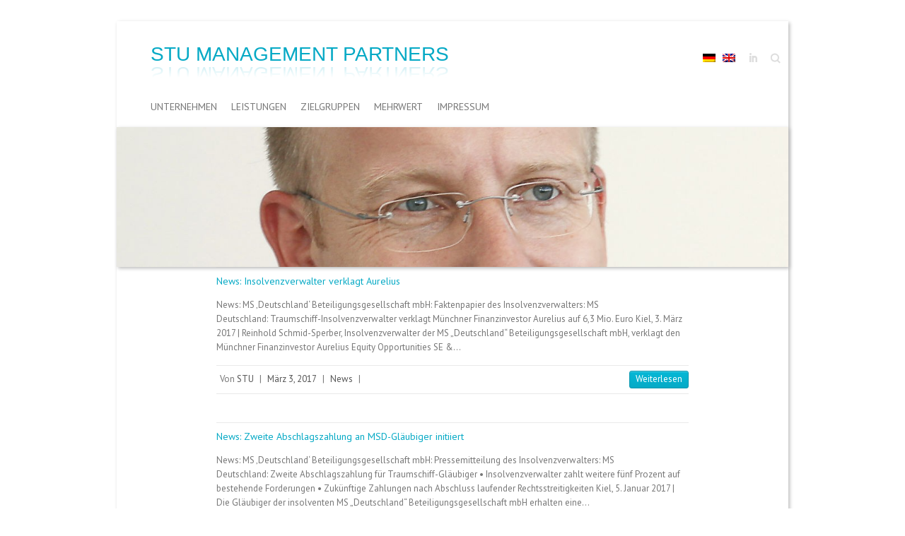

--- FILE ---
content_type: text/html; charset=UTF-8
request_url: http://stu-management.de/author/stuulrich56/
body_size: 11204
content:

<!DOCTYPE html>
<html lang="de"
	prefix="og: https://ogp.me/ns#" >
<head>

		<meta charset="UTF-8" />
	<meta name="viewport" content="width=device-width, initial-scale=1, maximum-scale=1">
	
	<link rel="profile" href="http://gmpg.org/xfn/11" />
	<link rel="pingback" href="http://stu-management.de/xmlrpc.php" />	
	<style>img:is([sizes="auto" i], [sizes^="auto," i]) { contain-intrinsic-size: 3000px 1500px }</style>
	
		<!-- All in One SEO 4.0.18 -->
		<title>STU | STU MANAGEMENT PARTNERS</title>
		<meta name="robots" content="noindex, max-snippet:-1, max-image-preview:large, max-video-preview:-1"/>
		<link rel="canonical" href="http://stu-management.de/author/stuulrich56/" />
		<link rel="next" href="http://stu-management.de/author/stuulrich56/page/2/" />
		<script type="application/ld+json" class="aioseo-schema">
			{"@context":"https:\/\/schema.org","@graph":[{"@type":"WebSite","@id":"http:\/\/stu-management.de\/#website","url":"http:\/\/stu-management.de\/","name":"STU MANAGEMENT PARTNERS","publisher":{"@id":"http:\/\/stu-management.de\/#organization"}},{"@type":"Organization","@id":"http:\/\/stu-management.de\/#organization","name":"STU MANAGEMENT PARTNERS","url":"http:\/\/stu-management.de\/"},{"@type":"BreadcrumbList","@id":"http:\/\/stu-management.de\/author\/stuulrich56\/#breadcrumblist","itemListElement":[{"@type":"ListItem","@id":"http:\/\/stu-management.de\/#listItem","position":"1","item":{"@id":"http:\/\/stu-management.de\/#item","name":"Home","description":"Umsetzungsorientierte Manager und Advisor f\u00fcr die Begleitung von Unternehmen in herausfordernden Ver\u00e4nderungsprozessen","url":"http:\/\/stu-management.de\/"},"nextItem":"http:\/\/stu-management.de\/author\/stuulrich56\/#listItem"},{"@type":"ListItem","@id":"http:\/\/stu-management.de\/author\/stuulrich56\/#listItem","position":"2","item":{"@id":"http:\/\/stu-management.de\/author\/stuulrich56\/#item","name":"STU","url":"http:\/\/stu-management.de\/author\/stuulrich56\/"},"previousItem":"http:\/\/stu-management.de\/#listItem"}]},{"@type":"CollectionPage","@id":"http:\/\/stu-management.de\/author\/stuulrich56\/#collectionpage","url":"http:\/\/stu-management.de\/author\/stuulrich56\/","name":"STU | STU MANAGEMENT PARTNERS","inLanguage":"de","isPartOf":{"@id":"http:\/\/stu-management.de\/#website"},"breadcrumb":{"@id":"http:\/\/stu-management.de\/author\/stuulrich56\/#breadcrumblist"}}]}
		</script>
		<!-- All in One SEO -->

<link rel='dns-prefetch' href='//fonts.googleapis.com' />
<link rel='dns-prefetch' href='//netdna.bootstrapcdn.com' />
<link rel="alternate" type="application/rss+xml" title="STU MANAGEMENT PARTNERS &raquo; Feed" href="http://stu-management.de/feed/" />
<link rel="alternate" type="application/rss+xml" title="STU MANAGEMENT PARTNERS &raquo; Feed für Beiträge von STU" href="http://stu-management.de/author/stuulrich56/feed/" />
<script type="text/javascript">
/* <![CDATA[ */
window._wpemojiSettings = {"baseUrl":"https:\/\/s.w.org\/images\/core\/emoji\/16.0.1\/72x72\/","ext":".png","svgUrl":"https:\/\/s.w.org\/images\/core\/emoji\/16.0.1\/svg\/","svgExt":".svg","source":{"concatemoji":"http:\/\/stu-management.de\/wp-includes\/js\/wp-emoji-release.min.js?ver=6.8.3"}};
/*! This file is auto-generated */
!function(s,n){var o,i,e;function c(e){try{var t={supportTests:e,timestamp:(new Date).valueOf()};sessionStorage.setItem(o,JSON.stringify(t))}catch(e){}}function p(e,t,n){e.clearRect(0,0,e.canvas.width,e.canvas.height),e.fillText(t,0,0);var t=new Uint32Array(e.getImageData(0,0,e.canvas.width,e.canvas.height).data),a=(e.clearRect(0,0,e.canvas.width,e.canvas.height),e.fillText(n,0,0),new Uint32Array(e.getImageData(0,0,e.canvas.width,e.canvas.height).data));return t.every(function(e,t){return e===a[t]})}function u(e,t){e.clearRect(0,0,e.canvas.width,e.canvas.height),e.fillText(t,0,0);for(var n=e.getImageData(16,16,1,1),a=0;a<n.data.length;a++)if(0!==n.data[a])return!1;return!0}function f(e,t,n,a){switch(t){case"flag":return n(e,"\ud83c\udff3\ufe0f\u200d\u26a7\ufe0f","\ud83c\udff3\ufe0f\u200b\u26a7\ufe0f")?!1:!n(e,"\ud83c\udde8\ud83c\uddf6","\ud83c\udde8\u200b\ud83c\uddf6")&&!n(e,"\ud83c\udff4\udb40\udc67\udb40\udc62\udb40\udc65\udb40\udc6e\udb40\udc67\udb40\udc7f","\ud83c\udff4\u200b\udb40\udc67\u200b\udb40\udc62\u200b\udb40\udc65\u200b\udb40\udc6e\u200b\udb40\udc67\u200b\udb40\udc7f");case"emoji":return!a(e,"\ud83e\udedf")}return!1}function g(e,t,n,a){var r="undefined"!=typeof WorkerGlobalScope&&self instanceof WorkerGlobalScope?new OffscreenCanvas(300,150):s.createElement("canvas"),o=r.getContext("2d",{willReadFrequently:!0}),i=(o.textBaseline="top",o.font="600 32px Arial",{});return e.forEach(function(e){i[e]=t(o,e,n,a)}),i}function t(e){var t=s.createElement("script");t.src=e,t.defer=!0,s.head.appendChild(t)}"undefined"!=typeof Promise&&(o="wpEmojiSettingsSupports",i=["flag","emoji"],n.supports={everything:!0,everythingExceptFlag:!0},e=new Promise(function(e){s.addEventListener("DOMContentLoaded",e,{once:!0})}),new Promise(function(t){var n=function(){try{var e=JSON.parse(sessionStorage.getItem(o));if("object"==typeof e&&"number"==typeof e.timestamp&&(new Date).valueOf()<e.timestamp+604800&&"object"==typeof e.supportTests)return e.supportTests}catch(e){}return null}();if(!n){if("undefined"!=typeof Worker&&"undefined"!=typeof OffscreenCanvas&&"undefined"!=typeof URL&&URL.createObjectURL&&"undefined"!=typeof Blob)try{var e="postMessage("+g.toString()+"("+[JSON.stringify(i),f.toString(),p.toString(),u.toString()].join(",")+"));",a=new Blob([e],{type:"text/javascript"}),r=new Worker(URL.createObjectURL(a),{name:"wpTestEmojiSupports"});return void(r.onmessage=function(e){c(n=e.data),r.terminate(),t(n)})}catch(e){}c(n=g(i,f,p,u))}t(n)}).then(function(e){for(var t in e)n.supports[t]=e[t],n.supports.everything=n.supports.everything&&n.supports[t],"flag"!==t&&(n.supports.everythingExceptFlag=n.supports.everythingExceptFlag&&n.supports[t]);n.supports.everythingExceptFlag=n.supports.everythingExceptFlag&&!n.supports.flag,n.DOMReady=!1,n.readyCallback=function(){n.DOMReady=!0}}).then(function(){return e}).then(function(){var e;n.supports.everything||(n.readyCallback(),(e=n.source||{}).concatemoji?t(e.concatemoji):e.wpemoji&&e.twemoji&&(t(e.twemoji),t(e.wpemoji)))}))}((window,document),window._wpemojiSettings);
/* ]]> */
</script>
<link rel='stylesheet' id='gtranslate-style-css' href='http://stu-management.de/wp-content/plugins/gtranslate/gtranslate-style16.css?ver=6.8.3' type='text/css' media='all' />
<style id='wp-emoji-styles-inline-css' type='text/css'>

	img.wp-smiley, img.emoji {
		display: inline !important;
		border: none !important;
		box-shadow: none !important;
		height: 1em !important;
		width: 1em !important;
		margin: 0 0.07em !important;
		vertical-align: -0.1em !important;
		background: none !important;
		padding: 0 !important;
	}
</style>
<link rel='stylesheet' id='wp-block-library-css' href='http://stu-management.de/wp-includes/css/dist/block-library/style.min.css?ver=6.8.3' type='text/css' media='all' />
<style id='classic-theme-styles-inline-css' type='text/css'>
/*! This file is auto-generated */
.wp-block-button__link{color:#fff;background-color:#32373c;border-radius:9999px;box-shadow:none;text-decoration:none;padding:calc(.667em + 2px) calc(1.333em + 2px);font-size:1.125em}.wp-block-file__button{background:#32373c;color:#fff;text-decoration:none}
</style>
<style id='global-styles-inline-css' type='text/css'>
:root{--wp--preset--aspect-ratio--square: 1;--wp--preset--aspect-ratio--4-3: 4/3;--wp--preset--aspect-ratio--3-4: 3/4;--wp--preset--aspect-ratio--3-2: 3/2;--wp--preset--aspect-ratio--2-3: 2/3;--wp--preset--aspect-ratio--16-9: 16/9;--wp--preset--aspect-ratio--9-16: 9/16;--wp--preset--color--black: #000000;--wp--preset--color--cyan-bluish-gray: #abb8c3;--wp--preset--color--white: #ffffff;--wp--preset--color--pale-pink: #f78da7;--wp--preset--color--vivid-red: #cf2e2e;--wp--preset--color--luminous-vivid-orange: #ff6900;--wp--preset--color--luminous-vivid-amber: #fcb900;--wp--preset--color--light-green-cyan: #7bdcb5;--wp--preset--color--vivid-green-cyan: #00d084;--wp--preset--color--pale-cyan-blue: #8ed1fc;--wp--preset--color--vivid-cyan-blue: #0693e3;--wp--preset--color--vivid-purple: #9b51e0;--wp--preset--gradient--vivid-cyan-blue-to-vivid-purple: linear-gradient(135deg,rgba(6,147,227,1) 0%,rgb(155,81,224) 100%);--wp--preset--gradient--light-green-cyan-to-vivid-green-cyan: linear-gradient(135deg,rgb(122,220,180) 0%,rgb(0,208,130) 100%);--wp--preset--gradient--luminous-vivid-amber-to-luminous-vivid-orange: linear-gradient(135deg,rgba(252,185,0,1) 0%,rgba(255,105,0,1) 100%);--wp--preset--gradient--luminous-vivid-orange-to-vivid-red: linear-gradient(135deg,rgba(255,105,0,1) 0%,rgb(207,46,46) 100%);--wp--preset--gradient--very-light-gray-to-cyan-bluish-gray: linear-gradient(135deg,rgb(238,238,238) 0%,rgb(169,184,195) 100%);--wp--preset--gradient--cool-to-warm-spectrum: linear-gradient(135deg,rgb(74,234,220) 0%,rgb(151,120,209) 20%,rgb(207,42,186) 40%,rgb(238,44,130) 60%,rgb(251,105,98) 80%,rgb(254,248,76) 100%);--wp--preset--gradient--blush-light-purple: linear-gradient(135deg,rgb(255,206,236) 0%,rgb(152,150,240) 100%);--wp--preset--gradient--blush-bordeaux: linear-gradient(135deg,rgb(254,205,165) 0%,rgb(254,45,45) 50%,rgb(107,0,62) 100%);--wp--preset--gradient--luminous-dusk: linear-gradient(135deg,rgb(255,203,112) 0%,rgb(199,81,192) 50%,rgb(65,88,208) 100%);--wp--preset--gradient--pale-ocean: linear-gradient(135deg,rgb(255,245,203) 0%,rgb(182,227,212) 50%,rgb(51,167,181) 100%);--wp--preset--gradient--electric-grass: linear-gradient(135deg,rgb(202,248,128) 0%,rgb(113,206,126) 100%);--wp--preset--gradient--midnight: linear-gradient(135deg,rgb(2,3,129) 0%,rgb(40,116,252) 100%);--wp--preset--font-size--small: 13px;--wp--preset--font-size--medium: 20px;--wp--preset--font-size--large: 36px;--wp--preset--font-size--x-large: 42px;--wp--preset--spacing--20: 0.44rem;--wp--preset--spacing--30: 0.67rem;--wp--preset--spacing--40: 1rem;--wp--preset--spacing--50: 1.5rem;--wp--preset--spacing--60: 2.25rem;--wp--preset--spacing--70: 3.38rem;--wp--preset--spacing--80: 5.06rem;--wp--preset--shadow--natural: 6px 6px 9px rgba(0, 0, 0, 0.2);--wp--preset--shadow--deep: 12px 12px 50px rgba(0, 0, 0, 0.4);--wp--preset--shadow--sharp: 6px 6px 0px rgba(0, 0, 0, 0.2);--wp--preset--shadow--outlined: 6px 6px 0px -3px rgba(255, 255, 255, 1), 6px 6px rgba(0, 0, 0, 1);--wp--preset--shadow--crisp: 6px 6px 0px rgba(0, 0, 0, 1);}:where(.is-layout-flex){gap: 0.5em;}:where(.is-layout-grid){gap: 0.5em;}body .is-layout-flex{display: flex;}.is-layout-flex{flex-wrap: wrap;align-items: center;}.is-layout-flex > :is(*, div){margin: 0;}body .is-layout-grid{display: grid;}.is-layout-grid > :is(*, div){margin: 0;}:where(.wp-block-columns.is-layout-flex){gap: 2em;}:where(.wp-block-columns.is-layout-grid){gap: 2em;}:where(.wp-block-post-template.is-layout-flex){gap: 1.25em;}:where(.wp-block-post-template.is-layout-grid){gap: 1.25em;}.has-black-color{color: var(--wp--preset--color--black) !important;}.has-cyan-bluish-gray-color{color: var(--wp--preset--color--cyan-bluish-gray) !important;}.has-white-color{color: var(--wp--preset--color--white) !important;}.has-pale-pink-color{color: var(--wp--preset--color--pale-pink) !important;}.has-vivid-red-color{color: var(--wp--preset--color--vivid-red) !important;}.has-luminous-vivid-orange-color{color: var(--wp--preset--color--luminous-vivid-orange) !important;}.has-luminous-vivid-amber-color{color: var(--wp--preset--color--luminous-vivid-amber) !important;}.has-light-green-cyan-color{color: var(--wp--preset--color--light-green-cyan) !important;}.has-vivid-green-cyan-color{color: var(--wp--preset--color--vivid-green-cyan) !important;}.has-pale-cyan-blue-color{color: var(--wp--preset--color--pale-cyan-blue) !important;}.has-vivid-cyan-blue-color{color: var(--wp--preset--color--vivid-cyan-blue) !important;}.has-vivid-purple-color{color: var(--wp--preset--color--vivid-purple) !important;}.has-black-background-color{background-color: var(--wp--preset--color--black) !important;}.has-cyan-bluish-gray-background-color{background-color: var(--wp--preset--color--cyan-bluish-gray) !important;}.has-white-background-color{background-color: var(--wp--preset--color--white) !important;}.has-pale-pink-background-color{background-color: var(--wp--preset--color--pale-pink) !important;}.has-vivid-red-background-color{background-color: var(--wp--preset--color--vivid-red) !important;}.has-luminous-vivid-orange-background-color{background-color: var(--wp--preset--color--luminous-vivid-orange) !important;}.has-luminous-vivid-amber-background-color{background-color: var(--wp--preset--color--luminous-vivid-amber) !important;}.has-light-green-cyan-background-color{background-color: var(--wp--preset--color--light-green-cyan) !important;}.has-vivid-green-cyan-background-color{background-color: var(--wp--preset--color--vivid-green-cyan) !important;}.has-pale-cyan-blue-background-color{background-color: var(--wp--preset--color--pale-cyan-blue) !important;}.has-vivid-cyan-blue-background-color{background-color: var(--wp--preset--color--vivid-cyan-blue) !important;}.has-vivid-purple-background-color{background-color: var(--wp--preset--color--vivid-purple) !important;}.has-black-border-color{border-color: var(--wp--preset--color--black) !important;}.has-cyan-bluish-gray-border-color{border-color: var(--wp--preset--color--cyan-bluish-gray) !important;}.has-white-border-color{border-color: var(--wp--preset--color--white) !important;}.has-pale-pink-border-color{border-color: var(--wp--preset--color--pale-pink) !important;}.has-vivid-red-border-color{border-color: var(--wp--preset--color--vivid-red) !important;}.has-luminous-vivid-orange-border-color{border-color: var(--wp--preset--color--luminous-vivid-orange) !important;}.has-luminous-vivid-amber-border-color{border-color: var(--wp--preset--color--luminous-vivid-amber) !important;}.has-light-green-cyan-border-color{border-color: var(--wp--preset--color--light-green-cyan) !important;}.has-vivid-green-cyan-border-color{border-color: var(--wp--preset--color--vivid-green-cyan) !important;}.has-pale-cyan-blue-border-color{border-color: var(--wp--preset--color--pale-cyan-blue) !important;}.has-vivid-cyan-blue-border-color{border-color: var(--wp--preset--color--vivid-cyan-blue) !important;}.has-vivid-purple-border-color{border-color: var(--wp--preset--color--vivid-purple) !important;}.has-vivid-cyan-blue-to-vivid-purple-gradient-background{background: var(--wp--preset--gradient--vivid-cyan-blue-to-vivid-purple) !important;}.has-light-green-cyan-to-vivid-green-cyan-gradient-background{background: var(--wp--preset--gradient--light-green-cyan-to-vivid-green-cyan) !important;}.has-luminous-vivid-amber-to-luminous-vivid-orange-gradient-background{background: var(--wp--preset--gradient--luminous-vivid-amber-to-luminous-vivid-orange) !important;}.has-luminous-vivid-orange-to-vivid-red-gradient-background{background: var(--wp--preset--gradient--luminous-vivid-orange-to-vivid-red) !important;}.has-very-light-gray-to-cyan-bluish-gray-gradient-background{background: var(--wp--preset--gradient--very-light-gray-to-cyan-bluish-gray) !important;}.has-cool-to-warm-spectrum-gradient-background{background: var(--wp--preset--gradient--cool-to-warm-spectrum) !important;}.has-blush-light-purple-gradient-background{background: var(--wp--preset--gradient--blush-light-purple) !important;}.has-blush-bordeaux-gradient-background{background: var(--wp--preset--gradient--blush-bordeaux) !important;}.has-luminous-dusk-gradient-background{background: var(--wp--preset--gradient--luminous-dusk) !important;}.has-pale-ocean-gradient-background{background: var(--wp--preset--gradient--pale-ocean) !important;}.has-electric-grass-gradient-background{background: var(--wp--preset--gradient--electric-grass) !important;}.has-midnight-gradient-background{background: var(--wp--preset--gradient--midnight) !important;}.has-small-font-size{font-size: var(--wp--preset--font-size--small) !important;}.has-medium-font-size{font-size: var(--wp--preset--font-size--medium) !important;}.has-large-font-size{font-size: var(--wp--preset--font-size--large) !important;}.has-x-large-font-size{font-size: var(--wp--preset--font-size--x-large) !important;}
:where(.wp-block-post-template.is-layout-flex){gap: 1.25em;}:where(.wp-block-post-template.is-layout-grid){gap: 1.25em;}
:where(.wp-block-columns.is-layout-flex){gap: 2em;}:where(.wp-block-columns.is-layout-grid){gap: 2em;}
:root :where(.wp-block-pullquote){font-size: 1.5em;line-height: 1.6;}
</style>
<link rel='stylesheet' id='attitude_style-css' href='http://stu-management.de/wp-content/themes/attitude-child/style.css?ver=6.8.3' type='text/css' media='all' />
<link rel='stylesheet' id='google_fonts-css' href='http://fonts.googleapis.com/css?family=PT+Sans%7CPhilosopher&#038;ver=6.8.3' type='text/css' media='all' />
<link rel='stylesheet' id='newsletter-css' href='http://stu-management.de/wp-content/plugins/newsletter/style.css?ver=7.0.2' type='text/css' media='all' />
<link rel='stylesheet' id='font-awesome-styles-css' href='http://netdna.bootstrapcdn.com/font-awesome/3.2.1/css/font-awesome.css?ver=%203.5' type='text/css' media='all' />
<link rel='stylesheet' id='font-awesome-corp-styles-css' href='http://stu-management.de/wp-content/plugins/font-awesome-more-icons/assets/css/font-awesome-corp.css?ver=%203.5' type='text/css' media='all' />
<link rel='stylesheet' id='font-awesome-ext-styles-css' href='http://stu-management.de/wp-content/plugins/font-awesome-more-icons/assets/css/font-awesome-ext.css?ver=%203.5' type='text/css' media='all' />
<link rel='stylesheet' id='font-awesome-social-styles-css' href='http://stu-management.de/wp-content/plugins/font-awesome-more-icons/assets/css/font-awesome-social.css?ver=%203.5' type='text/css' media='all' />
<!--[if lte IE 7]>
<link rel='stylesheet' id='font-awesome-more-ie7-css' href='http://stu-management.de/wp-content/plugins/font-awesome-more-icons/assets/css/font-awesome-more-ie7.min.css?ver=%203.5' type='text/css' media='all' />
<![endif]-->
<link rel='stylesheet' id='tablepress-default-css' href='http://stu-management.de/wp-content/tablepress-combined.min.css?ver=5' type='text/css' media='all' />
<script type="text/javascript" src="http://stu-management.de/wp-includes/js/jquery/jquery.min.js?ver=3.7.1" id="jquery-core-js"></script>
<script type="text/javascript" src="http://stu-management.de/wp-includes/js/jquery/jquery-migrate.min.js?ver=3.4.1" id="jquery-migrate-js"></script>
<script type="text/javascript" src="http://stu-management.de/wp-content/themes/attitude/library/js/tinynav.js?ver=6.8.3" id="tinynav-js"></script>
<script type="text/javascript" src="http://stu-management.de/wp-content/themes/attitude/library/js/backtotop.js?ver=6.8.3" id="backtotop-js"></script>
<link rel="https://api.w.org/" href="http://stu-management.de/wp-json/" /><link rel="alternate" title="JSON" type="application/json" href="http://stu-management.de/wp-json/wp/v2/users/1" /><link rel="EditURI" type="application/rsd+xml" title="RSD" href="http://stu-management.de/xmlrpc.php?rsd" />

<meta http-equiv="Content-Language" content="de-DE" />
<style type="text/css" media="screen">
.qtrans_flag span { display:none }
.qtrans_flag { height:12px; width:18px; display:block }
.qtrans_flag_and_text { padding-left:20px }
.qtrans_flag_de { background:url(http://stu-management.de/wp-content/plugins/qtranslate/flags/de.png) no-repeat }
.qtrans_flag_en { background:url(http://stu-management.de/wp-content/plugins/qtranslate/flags/gb.png) no-repeat }
</style>
<link hreflang="en" href="http://stu-management.de/en/author/stuulrich56/" rel="alternate" />
<script>
  (function(i,s,o,g,r,a,m){i['GoogleAnalyticsObject']=r;i[r]=i[r]||function(){
  (i[r].q=i[r].q||[]).push(arguments)},i[r].l=1*new Date();a=s.createElement(o),
  m=s.getElementsByTagName(o)[0];a.async=1;a.src=g;m.parentNode.insertBefore(a,m)
  })(window,document,'script','//www.google-analytics.com/analytics.js','ga');

  ga('create', 'UA-51364080-1', 'stu-management.de');
  ga('send', 'pageview');

</script><!-- STU MANAGEMENT PARTNERS Custom CSS Styles -->
<style type="text/css" media="screen">
body { background-image: none; }
</style>
<style type="text/css" id="custom-background-css">
body.custom-background { background-color: #ffffff; }
</style>
		<script type="text/javascript" src="http://stu-management.de/wp-content/themes/attitude/js/slide.js"></script>
	<script>
	
	jQuery(document).ready(function($) {
        $(function(e) { 
            $('.profilUlrich').on('click',function(){
				$('.profilContainerUlrich').slideToggle("slow");
			});
			
			$('.profilVeit').on('click',function(){
				$('.profilContainerVeit').slideToggle();
			});
			
			$('.profilKurz').on('click',function(){
				$('.profilContainerKurz').slideToggle();
			});
			
			$('.profilMueller').on('click',function(){
				$('.profilContainerMueller').slideToggle();
			});
        });
     });



</script>
</head>

<body class="archive author author-stuulrich56 author-1 custom-background wp-theme-attitude wp-child-theme-attitude-child no-sidebar-template">
	
	<div class="wrapper">
				<header id="branding" >
				
	<div class="container clearfix">
		<div class="hgroup-wrap clearfix">
								<section class="hgroup-right">
						<div id="language"><ul class="qtrans_language_chooser" id="qtranslate-chooser"><li class="lang-de active"><a href="http://stu-management.de/author/stuulrich56/" hreflang="de" title="Deutsch" class="qtrans_flag qtrans_flag_de"><span style="display:none">Deutsch</span></a></li><li class="lang-en"><a href="http://stu-management.de/en/author/stuulrich56/" hreflang="en" title="English" class="qtrans_flag qtrans_flag_en"><span style="display:none">English</span></a></li></ul><div class="qtrans_widget_end"></div></div>
						
			<div class="social-profiles clearfix">
				<ul><li class="linked"><a href="http://de.linkedin.com/pub/stefan-ulrich/2b/783/a96" title="STU MANAGEMENT PARTNERS auf LinkedIn" target="_blank">STU MANAGEMENT PARTNERS LinkedIn</a></li>
			</ul>
			</div><!-- .social-profiles -->							<form action="http://stu-management.de/" class="searchform clearfix" method="get">
		<label class="assistive-text" for="s">Suche</label>
		<input type="text" placeholder="Suche" class="s field" name="s">
	</form><!-- .searchform -->
					</section><!-- .hgroup-right -->	
							<hgroup id="site-logo" class="clearfix">
												<h1 id="site-title"> 
								<a href="http://stu-management.de/" title="STU MANAGEMENT PARTNERS" rel="home">
									STU MANAGEMENT PARTNERS								</a>
							</h1>
							<h2 id="site-description"></h2>
											
				</hgroup><!-- #site-logo -->
			
		</div><!-- .hgroup-wrap -->
	</div><!-- .container -->	
		
	<nav id="access" class="clearfix">
					<div class="container clearfix"><ul class="root"><li id="menu-item-382" class="menu-item menu-item-type-post_type menu-item-object-page menu-item-has-children menu-item-382"><a href="http://stu-management.de/seite-1/">Unternehmen</a>
<ul class="sub-menu">
	<li id="menu-item-384" class="menu-item menu-item-type-post_type menu-item-object-page menu-item-384"><a href="http://stu-management.de/vision-leitbild-und-usp/">Leitbild/ Werte</a></li>
</ul>
</li>
<li id="menu-item-381" class="menu-item menu-item-type-post_type menu-item-object-page menu-item-has-children menu-item-381"><a href="http://stu-management.de/leistungen/">Leistungen</a>
<ul class="sub-menu">
	<li id="menu-item-183" class="menu-item menu-item-type-post_type menu-item-object-page menu-item-183"><a href="http://stu-management.de/interim/">Executive Management</a></li>
	<li id="menu-item-1351" class="menu-item menu-item-type-post_type menu-item-object-page menu-item-1351"><a href="http://stu-management.de/beratung/">Unternehmensberatung</a></li>
	<li id="menu-item-2083" class="menu-item menu-item-type-post_type menu-item-object-page menu-item-2083"><a href="http://stu-management.de/karriere/">Beteiligung</a></li>
</ul>
</li>
<li id="menu-item-566" class="menu-item menu-item-type-post_type menu-item-object-page menu-item-has-children menu-item-566"><a href="http://stu-management.de/zielgruppen-2/">Zielgruppen</a>
<ul class="sub-menu">
	<li id="menu-item-655" class="menu-item menu-item-type-post_type menu-item-object-page menu-item-655"><a href="http://stu-management.de/zielgruppe-unternehmer-manager/">Unternehmer/ Manager</a></li>
	<li id="menu-item-654" class="menu-item menu-item-type-post_type menu-item-object-page menu-item-654"><a href="http://stu-management.de/zielgruppe-beteiligungsgesellschaften/">Investoren</a></li>
	<li id="menu-item-656" class="menu-item menu-item-type-post_type menu-item-object-page menu-item-656"><a href="http://stu-management.de/zielgruppe-kreditinstitute/">Kreditinstitute</a></li>
</ul>
</li>
<li id="menu-item-627" class="menu-item menu-item-type-post_type menu-item-object-page menu-item-627"><a href="http://stu-management.de/mehrwert/">Mehrwert</a></li>
<li id="menu-item-383" class="menu-item menu-item-type-post_type menu-item-object-page menu-item-383"><a href="http://stu-management.de/kontakt/">Impressum</a></li>
<li class="default-menu"><a href="http://stu-management.de" title="Navigation">Navigation</a></li></ul></div><!-- .container -->
					</nav><!-- #access --> 		
					
		</header>
		
				<div id="main" class="container clear fix">
<div id="metaslider-id-181" style="width: 100%; margin: 0 auto;" class="ml-slider-3-19-1 metaslider metaslider-flex metaslider-181 ml-slider nav-hidden">
    <div id="metaslider_container_181">
        <div id="metaslider_181" class="flexslider">
            <ul aria-live="polite" class="slides">
                <li style="display: block; width: 100%;" class="slide-411 ms-image"><img src="http://stu-management.de/wp-content/uploads/2013/12/STU2-1200x300.jpg" height="300" width="1200" alt="" class="slider-181 slide-411" /></li>
                <li style="display: none; width: 100%;" class="slide-1434 ms-image"><img src="http://stu-management.de/wp-content/uploads/2014/09/EK2-1200x300.jpg" height="300" width="1200" alt="" class="slider-181 slide-1434" /></li>
            </ul>
        </div>
        
    </div>
</div>

<div id="container">
	

<div id="content">	<section id="post-2061" class="post-2061 post type-post status-publish format-standard hentry category-news">
		<article>

			
			<header class="entry-header">
    			<h2 class="entry-title">
    				<a href="http://stu-management.de/news-insolvenzverwalter-verklagt-aurelius/" title="News: Insolvenzverwalter verklagt Aurelius">News: Insolvenzverwalter verklagt Aurelius</a>
    			</h2><!-- .entry-title -->
  			</header>

  			
  			
			  			<div class="entry-content clearfix">
    			News: MS &#8218;Deutschland&#8216; Beteiligungsgesellschaft mbH: Faktenpapier des Insolvenzverwalters: MS Deutschland: Traumschiff-Insolvenzverwalter verklagt Münchner Finanzinvestor Aurelius auf 6,3 Mio. Euro Kiel, 3. März 2017 | Reinhold Schmid-Sperber, Insolvenzverwalter der MS „Deutschland“ Beteiligungsgesellschaft mbH, verklagt den Münchner Finanzinvestor Aurelius Equity Opportunities SE &#038;&hellip;   			</div>

  			
  			
  			<div class="entry-meta-bar clearfix">	        			
    			<div class="entry-meta">
    				<span class="by-author">Von <a href="http://stu-management.de/author/stuulrich56/">STU</a></span> |
    				<span class="date"><a href="http://stu-management.de/news-insolvenzverwalter-verklagt-aurelius/" title="%H:%M">März 3, 2017</a></span> |
    				             		<span class="category"><a href="http://stu-management.de/category/news/" rel="category tag">News</a></span> |
             	 
    				 		          				
    			</div><!-- .entry-meta -->
    			<a class="readmore" href="http://stu-management.de/news-insolvenzverwalter-verklagt-aurelius/" title="News: Insolvenzverwalter verklagt Aurelius">Weiterlesen</a>    		</div>

    		
		</article>
	</section>
	<section id="post-2048" class="post-2048 post type-post status-publish format-standard hentry category-news">
		<article>

			
			<header class="entry-header">
    			<h2 class="entry-title">
    				<a href="http://stu-management.de/news-zweite-abschlagszahlung-an-msd-glaeubiger-initiiert/" title="News: Zweite Abschlagszahlung an MSD-Gläubiger initiiert">News: Zweite Abschlagszahlung an MSD-Gläubiger initiiert</a>
    			</h2><!-- .entry-title -->
  			</header>

  			
  			
			  			<div class="entry-content clearfix">
    			News: MS &#8218;Deutschland&#8216; Beteiligungsgesellschaft mbH: Pressemitteilung des Insolvenzverwalters: MS Deutschland: Zweite Abschlagszahlung für Traumschiff-Gläubiger • Insolvenzverwalter zahlt weitere fünf Prozent auf bestehende Forderungen • Zukünftige Zahlungen nach Abschluss laufender Rechtsstreitigkeiten Kiel, 5. Januar 2017 | Die Gläubiger der insolventen MS &#8222;Deutschland&#8220; Beteiligungsgesellschaft mbH erhalten eine&hellip;   			</div>

  			
  			
  			<div class="entry-meta-bar clearfix">	        			
    			<div class="entry-meta">
    				<span class="by-author">Von <a href="http://stu-management.de/author/stuulrich56/">STU</a></span> |
    				<span class="date"><a href="http://stu-management.de/news-zweite-abschlagszahlung-an-msd-glaeubiger-initiiert/" title="%H:%M">Januar 5, 2017</a></span> |
    				             		<span class="category"><a href="http://stu-management.de/category/news/" rel="category tag">News</a></span> |
             	 
    				 		          				
    			</div><!-- .entry-meta -->
    			<a class="readmore" href="http://stu-management.de/news-zweite-abschlagszahlung-an-msd-glaeubiger-initiiert/" title="News: Zweite Abschlagszahlung an MSD-Gläubiger initiiert">Weiterlesen</a>    		</div>

    		
		</article>
	</section>
	<section id="post-2019" class="post-2019 post type-post status-publish format-standard hentry category-news">
		<article>

			
			<header class="entry-header">
    			<h2 class="entry-title">
    				<a href="http://stu-management.de/news-abschlagsverteilung-an-glaeubiger-initiiert/" title="News: Abschlagszahlung an Gläubiger initiiert">News: Abschlagszahlung an Gläubiger initiiert</a>
    			</h2><!-- .entry-title -->
  			</header>

  			
  			
			  			<div class="entry-content clearfix">
    			News: MS &#8218;Deutschland&#8216; Beteiligungsgesellschaft mbH: Pressemitteilung des Insolvenzverwalters: MS Deutschland: Gläubiger erhalten Geld zurück • Erste Abschlagsverteilung bereits ein Jahr nach Insolvenzeröffnung • Gläubiger erhalten zehn Prozent der festgestellten Forderungen• Weitere Zahlungen werden erfolgen • Abwicklung der Insolvenz dauert an&hellip;   			</div>

  			
  			
  			<div class="entry-meta-bar clearfix">	        			
    			<div class="entry-meta">
    				<span class="by-author">Von <a href="http://stu-management.de/author/stuulrich56/">STU</a></span> |
    				<span class="date"><a href="http://stu-management.de/news-abschlagsverteilung-an-glaeubiger-initiiert/" title="%H:%M">Januar 11, 2016</a></span> |
    				             		<span class="category"><a href="http://stu-management.de/category/news/" rel="category tag">News</a></span> |
             	 
    				 		          				
    			</div><!-- .entry-meta -->
    			<a class="readmore" href="http://stu-management.de/news-abschlagsverteilung-an-glaeubiger-initiiert/" title="News: Abschlagszahlung an Gläubiger initiiert">Weiterlesen</a>    		</div>

    		
		</article>
	</section>
	<section id="post-1953" class="post-1953 post type-post status-publish format-standard hentry category-news">
		<article>

			
			<header class="entry-header">
    			<h2 class="entry-title">
    				<a href="http://stu-management.de/news-bund-uebernimmt-lh-bundeswehr-bekleidungsgesellschaft-mbh/" title="News: Bund übernimmt LH Bundeswehr Bekleidungsgesellschaft">News: Bund übernimmt LH Bundeswehr Bekleidungsgesellschaft</a>
    			</h2><!-- .entry-title -->
  			</header>

  			
  			
			  			<div class="entry-content clearfix">
    			News: Bund übernimmt die LH Bundeswehr Bekleidungs&shy;gesellschaft Köln, den 31.07.2015 | Am 28. Juli 2015 hat die Bundesrepublik Deutschland die Geschäftsanteile der privaten Gesellschafter Lion und Hellmann an der LH Bundeswehr Bekleidungs&shy;gesellschaft mbH (LHBw) übernommen und ist damit alleinige Gesellschafterin&hellip;   			</div>

  			
  			
  			<div class="entry-meta-bar clearfix">	        			
    			<div class="entry-meta">
    				<span class="by-author">Von <a href="http://stu-management.de/author/stuulrich56/">STU</a></span> |
    				<span class="date"><a href="http://stu-management.de/news-bund-uebernimmt-lh-bundeswehr-bekleidungsgesellschaft-mbh/" title="%H:%M">Juli 31, 2015</a></span> |
    				             		<span class="category"><a href="http://stu-management.de/category/news/" rel="category tag">News</a></span> |
             	 
    				 		          				
    			</div><!-- .entry-meta -->
    			<a class="readmore" href="http://stu-management.de/news-bund-uebernimmt-lh-bundeswehr-bekleidungsgesellschaft-mbh/" title="News: Bund übernimmt LH Bundeswehr Bekleidungsgesellschaft">Weiterlesen</a>    		</div>

    		
		</article>
	</section>
	<section id="post-1934" class="post-1934 post type-post status-publish format-standard hentry category-news">
		<article>

			
			<header class="entry-header">
    			<h2 class="entry-title">
    				<a href="http://stu-management.de/news-insolvenzverwalter-uebereignet-ms-deutschland-an-us-kaeufer/" title="News: Übereignung der MS Deutschland an US-Käufer erfolgt">News: Übereignung der MS Deutschland an US-Käufer erfolgt</a>
    			</h2><!-- .entry-title -->
  			</header>

  			
  			
			  			<div class="entry-content clearfix">
    			News: MS &#8218;Deutschland&#8216; Beteiligungsgesellschaft mbH: Pressemitteilung des Insolvenzverwalters: MS Deutschland an US-Käufer übereignet • Kaufpreis liegt deutlich über Wertschätzung • Rund Hälfte der Besatzung akzeptiert Übernahmeangebot Neustadt in Holstein, 19. Mai 2015 | Der Insolvenzverwalter der MS „Deutschland“ Beteiligungsgesellschaft, Reinhold&hellip;   			</div>

  			
  			
  			<div class="entry-meta-bar clearfix">	        			
    			<div class="entry-meta">
    				<span class="by-author">Von <a href="http://stu-management.de/author/stuulrich56/">STU</a></span> |
    				<span class="date"><a href="http://stu-management.de/news-insolvenzverwalter-uebereignet-ms-deutschland-an-us-kaeufer/" title="%H:%M">Mai 19, 2015</a></span> |
    				             		<span class="category"><a href="http://stu-management.de/category/news/" rel="category tag">News</a></span> |
             	 
    				 		          				
    			</div><!-- .entry-meta -->
    			<a class="readmore" href="http://stu-management.de/news-insolvenzverwalter-uebereignet-ms-deutschland-an-us-kaeufer/" title="News: Übereignung der MS Deutschland an US-Käufer erfolgt">Weiterlesen</a>    		</div>

    		
		</article>
	</section>
	<section id="post-1923" class="post-1923 post type-post status-publish format-standard hentry category-news">
		<article>

			
			<header class="entry-header">
    			<h2 class="entry-title">
    				<a href="http://stu-management.de/news-us-unternehmen-kauft-die-ms-deutschland/" title="News: US-Unternehmen kauft die MS Deutschland">News: US-Unternehmen kauft die MS Deutschland</a>
    			</h2><!-- .entry-title -->
  			</header>

  			
  			
			  			<div class="entry-content clearfix">
    			News: MS &#8218;Deutschland&#8216; Beteiligungsgesellschaft mbH: Der Insolvenzverwalter informiert: US-Unternehmen kauft die MS Deutschland • Anzahlung an Insolvenzverwalter geleistet • Übergabe des Schiffes für Ende Mai 2015 vorgesehen • Erwerber evaluiert Möglichkeiten des Weiterbetriebs als Kreuzfahrtschiff Über Details des Verkaufs wurde&hellip;   			</div>

  			
  			
  			<div class="entry-meta-bar clearfix">	        			
    			<div class="entry-meta">
    				<span class="by-author">Von <a href="http://stu-management.de/author/stuulrich56/">STU</a></span> |
    				<span class="date"><a href="http://stu-management.de/news-us-unternehmen-kauft-die-ms-deutschland/" title="%H:%M">März 24, 2015</a></span> |
    				             		<span class="category"><a href="http://stu-management.de/category/news/" rel="category tag">News</a></span> |
             	 
    				 		          				
    			</div><!-- .entry-meta -->
    			<a class="readmore" href="http://stu-management.de/news-us-unternehmen-kauft-die-ms-deutschland/" title="News: US-Unternehmen kauft die MS Deutschland">Weiterlesen</a>    		</div>

    		
		</article>
	</section>
	<section id="post-1911" class="post-1911 post type-post status-publish format-standard hentry category-news">
		<article>

			
			<header class="entry-header">
    			<h2 class="entry-title">
    				<a href="http://stu-management.de/news-hinweis-zum-pruefungstermin-ms-deutschland-am-27-03-15-in-eutin/" title="News: Hinweis zum Prüfungstermin MS Deutschland am 27.03.15 in Eutin">News: Hinweis zum Prüfungstermin MS Deutschland am 27.03.15 in Eutin</a>
    			</h2><!-- .entry-title -->
  			</header>

  			
  			
			  			<div class="entry-content clearfix">
    			News: MS &#8218;Deutschland&#8216; Beteiligungsgesellschaft mbH: Am 27. März findet am Amtsgericht Eutin der Termin zur Prüfung der angemeldeten Forderungen (Prüfungstermin) statt. Nach Rücksprache mit dem Insolvenzverwalter sowie der anwesenden Rechtspflegerin während der Gläubigerversammlung am 20.02.15 ist eine Anwesenheit des Gemeinsamen&hellip;   			</div>

  			
  			
  			<div class="entry-meta-bar clearfix">	        			
    			<div class="entry-meta">
    				<span class="by-author">Von <a href="http://stu-management.de/author/stuulrich56/">STU</a></span> |
    				<span class="date"><a href="http://stu-management.de/news-hinweis-zum-pruefungstermin-ms-deutschland-am-27-03-15-in-eutin/" title="%H:%M">Februar 21, 2015</a></span> |
    				             		<span class="category"><a href="http://stu-management.de/category/news/" rel="category tag">News</a></span> |
             	 
    				 		          				
    			</div><!-- .entry-meta -->
    			<a class="readmore" href="http://stu-management.de/news-hinweis-zum-pruefungstermin-ms-deutschland-am-27-03-15-in-eutin/" title="News: Hinweis zum Prüfungstermin MS Deutschland am 27.03.15 in Eutin">Weiterlesen</a>    		</div>

    		
		</article>
	</section>
	<section id="post-1898" class="post-1898 post type-post status-publish format-standard hentry category-news">
		<article>

			
			<header class="entry-header">
    			<h2 class="entry-title">
    				<a href="http://stu-management.de/news-kurzbericht-glaeubigerversammlung-ms-deutschland-vom-20-02-15/" title="News: Kurzbericht Gläubigerversammlung MS Deutschland vom 20.02.15">News: Kurzbericht Gläubigerversammlung MS Deutschland vom 20.02.15</a>
    			</h2><!-- .entry-title -->
  			</header>

  			
  			
			  			<div class="entry-content clearfix">
    			News: MS &#8218;Deutschland&#8216; Beteiligungsgesellschaft mbH: Am 20. Februar fand am Amtsgericht Eutin die Gläubigerversammlung der MS „Deutschland“ Beteiligungs GmbH statt. Als Insolvenzverwalter bestätigten die Gläubiger den Kieler Rechtsanwalt Reinhold Schmid-Sperber von der Anwaltskanzlei Reimer Rechtsanwälte. Gewählt wurde zudem der Gläubigerausschuss&hellip;   			</div>

  			
  			
  			<div class="entry-meta-bar clearfix">	        			
    			<div class="entry-meta">
    				<span class="by-author">Von <a href="http://stu-management.de/author/stuulrich56/">STU</a></span> |
    				<span class="date"><a href="http://stu-management.de/news-kurzbericht-glaeubigerversammlung-ms-deutschland-vom-20-02-15/" title="%H:%M">Februar 21, 2015</a></span> |
    				             		<span class="category"><a href="http://stu-management.de/category/news/" rel="category tag">News</a></span> |
             	 
    				 		          				
    			</div><!-- .entry-meta -->
    			<a class="readmore" href="http://stu-management.de/news-kurzbericht-glaeubigerversammlung-ms-deutschland-vom-20-02-15/" title="News: Kurzbericht Gläubigerversammlung MS Deutschland vom 20.02.15">Weiterlesen</a>    		</div>

    		
		</article>
	</section>
	<section id="post-1887" class="post-1887 post type-post status-publish format-standard hentry category-news">
		<article>

			
			<header class="entry-header">
    			<h2 class="entry-title">
    				<a href="http://stu-management.de/news-informationen-fuer-anleiheglaeubiger-stand-04-02-15/" title="News: Informationen für Anleihegläubiger, Stand 04.02.15">News: Informationen für Anleihegläubiger, Stand 04.02.15</a>
    			</h2><!-- .entry-title -->
  			</header>

  			
  			
			  			<div class="entry-content clearfix">
    			News: MS &#8218;Deutschland&#8216; Beteiligungsgesellschaft mbH: In Abstimmung mit dem Gemeinsamen Vertreter hat der Insolvenzverwalter aktualisierte Informationen für Anleihegläubiger am 04.02.15 erstellt. Diese können unter nachfolgendem Link angesehen bzw. heruntergeladen werden: Informationen für Anleihegläubiger, Stand 04.02.15  			</div>

  			
  			
  			<div class="entry-meta-bar clearfix">	        			
    			<div class="entry-meta">
    				<span class="by-author">Von <a href="http://stu-management.de/author/stuulrich56/">STU</a></span> |
    				<span class="date"><a href="http://stu-management.de/news-informationen-fuer-anleiheglaeubiger-stand-04-02-15/" title="%H:%M">Februar 4, 2015</a></span> |
    				             		<span class="category"><a href="http://stu-management.de/category/news/" rel="category tag">News</a></span> |
             	 
    				 		          				
    			</div><!-- .entry-meta -->
    			<a class="readmore" href="http://stu-management.de/news-informationen-fuer-anleiheglaeubiger-stand-04-02-15/" title="News: Informationen für Anleihegläubiger, Stand 04.02.15">Weiterlesen</a>    		</div>

    		
		</article>
	</section>
	<section id="post-1875" class="post-1875 post type-post status-publish format-standard hentry category-news">
		<article>

			
			<header class="entry-header">
    			<h2 class="entry-title">
    				<a href="http://stu-management.de/news-informationen-zur-glaeubigerversammlung-am-20-02-2015/" title="News: Informationen zur Gläubigerversammlung am 20.02.2015 in Eutin">News: Informationen zur Gläubigerversammlung am 20.02.2015 in Eutin</a>
    			</h2><!-- .entry-title -->
  			</header>

  			
  			
			  			<div class="entry-content clearfix">
    			News: MS &#8218;Deutschland&#8216; Beteiligungsgesellschaft mbH: Das Amtsgericht Eutin hat am 01.01.2015 u.a. folgenden Beschluss veröffentlicht: Termin zur Berichterstattung und zur Beschlussfassung über die Beibehaltung des ernannten oder Wahl eines neuen Verwalters, Beibehaltung und Besetzung des Gläubigerausschusses (§ 68 InsO) und&hellip;   			</div>

  			
  			
  			<div class="entry-meta-bar clearfix">	        			
    			<div class="entry-meta">
    				<span class="by-author">Von <a href="http://stu-management.de/author/stuulrich56/">STU</a></span> |
    				<span class="date"><a href="http://stu-management.de/news-informationen-zur-glaeubigerversammlung-am-20-02-2015/" title="%H:%M">Januar 26, 2015</a></span> |
    				             		<span class="category"><a href="http://stu-management.de/category/news/" rel="category tag">News</a></span> |
             	 
    				 		          				
    			</div><!-- .entry-meta -->
    			<a class="readmore" href="http://stu-management.de/news-informationen-zur-glaeubigerversammlung-am-20-02-2015/" title="News: Informationen zur Gläubigerversammlung am 20.02.2015 in Eutin">Weiterlesen</a>    		</div>

    		
		</article>
	</section>
			<ul class="default-wp-page clearfix">
				<li class="previous"><a href="http://stu-management.de/author/stuulrich56/page/2/" >&laquo; Zurück</a></li>
				<li class="next"></li>
			</ul>
			</div><!-- #content --></div><!-- #container -->


	   </div><!-- #main -->

	   
	   	
	   
	   <footer id="colophon" class="clearfix">
			


<div id="site-generator">
				<div class="container">
			<div class="social-profiles clearfix">
				<ul><li class="linked"><a href="http://de.linkedin.com/pub/stefan-ulrich/2b/783/a96" title="STU MANAGEMENT PARTNERS auf LinkedIn" target="_blank">STU MANAGEMENT PARTNERS LinkedIn</a></li>
			</ul>
			</div><!-- .social-profiles --><div class="copyright">Copyright © 2026 <a href="http://stu-management.de/" title="STU MANAGEMENT PARTNERS" ><span>STU MANAGEMENT PARTNERS</span></a> </a>
</div><!-- .copyright --><div style="clear:both;"></div>
			</div><!-- .container -->
			</div><!-- #site-generator --><div class="back-to-top"><a href="#branding">Zurück zum Anfang</a></div>		</footer>
	   
			

	</div><!-- .wrapper -->

	 

<script type="speculationrules">
{"prefetch":[{"source":"document","where":{"and":[{"href_matches":"\/*"},{"not":{"href_matches":["\/wp-*.php","\/wp-admin\/*","\/wp-content\/uploads\/*","\/wp-content\/*","\/wp-content\/plugins\/*","\/wp-content\/themes\/attitude-child\/*","\/wp-content\/themes\/attitude\/*","\/*\\?(.+)"]}},{"not":{"selector_matches":"a[rel~=\"nofollow\"]"}},{"not":{"selector_matches":".no-prefetch, .no-prefetch a"}}]},"eagerness":"conservative"}]}
</script>
<link rel='stylesheet' id='metaslider-flex-slider-css' href='http://stu-management.de/wp-content/plugins/ml-slider/assets/sliders/flexslider/flexslider.css?ver=3.19.1' type='text/css' media='all' property='stylesheet' />
<link rel='stylesheet' id='metaslider-public-css' href='http://stu-management.de/wp-content/plugins/ml-slider/assets/metaslider/public.css?ver=3.19.1' type='text/css' media='all' property='stylesheet' />
<script type="text/javascript" src="http://stu-management.de/wp-content/plugins/ml-slider/assets/sliders/flexslider/jquery.flexslider.min.js?ver=3.19.1" id="metaslider-flex-slider-js"></script>
<script type="text/javascript" id="metaslider-flex-slider-js-after">
/* <![CDATA[ */
var metaslider_181 = function($) {
            $('#metaslider_181').flexslider({ 
                slideshowSpeed:10000,
                animation:"fade",
                controlNav:false,
                directionNav:false,
                pauseOnHover:true,
                direction:"horizontal",
                reverse:false,
                animationSpeed:4000,
                prevText:"&lt;",
                nextText:"&gt;",
                fadeFirstSlide:false,
                slideshow:true
            });
            $(document).trigger('metaslider/initialized', '#metaslider_181');
        };
        var timer_metaslider_181 = function() {
            var slider = !window.jQuery ? window.setTimeout(timer_metaslider_181, 100) : !jQuery.isReady ? window.setTimeout(timer_metaslider_181, 1) : metaslider_181(window.jQuery);
        };
        timer_metaslider_181();
/* ]]> */
</script>

</body>
</html>

--- FILE ---
content_type: text/css
request_url: http://stu-management.de/wp-content/themes/attitude-child/style.css?ver=6.8.3
body_size: 3442
content:
/*
 Theme Name:     attitude child
 Theme URI:      http://example.com/twenty-fourteen-child/
 Description:    attitude child Theme
 Author:         Stefan Ulrich
 Author URI:     http://example.com
 Template:       attitude
 Version:        1.0.0
*/

@import url("../attitude/style.css");

/* =Theme customization starts here
-------------------------------------------------------------- */

.wrapper {
max-width: 950px;
-webkit-box-shadow: 2px 2px 5px #bcbcbc;
-moz-box-shadow:  2px 2px 5px #bcbcbc;
box-shadow: 2px 2px 5px #bcbcbc}


.hgroup-wrap {
    padding-bottom: 15px;
    padding-top: 0;}

h1#site-title a {
    font: 28px 'Lucida Sans Unicode', sans-serif;
	line-height: 30px;
color: #05a9c5;
-webkit-box-reflect: below -3px -webkit-gradient(linear, center top, center bottom, from(transparent), color-stop(30%, transparent), to(rgba(255, 255, 255, 0.25)))}

#branding { margin-left: 5.0%;}


.metaslider-181 {
    margin: 0 auto;
    padding: 0; /* remove padding */
-moz-box-shadow: 2px 2px 5px #bcbcbc;
-webkit-box-shadow: 2px 2px 5px #bcbcbc;
box-shadow: 2px 2px 5px #bcbcbc;}

.no-margin-left { margin-left:5.0% !important;}

@media only screen and (min-width: 768px) {
#primary {
width: 60.0%;
float: left;
}

#secondary {
float: left;
margin-left: 5.0%;
margin-right: 4.0%%;
width: 25.0%;}
}

@media only screen and (max-width: 767px) {
#primary {
width: 98.0%;}
#secondary {
float: left;
margin-left: 5.0%;
margin-right: 4.0%%;
width: 98.0%;}
}

p {
font-size: 14px;	
margin-bottom: 15px;
margin-top: 15px;
margin-right: 15px;
padding-top:10px}


#access,
#site-generator,
#colophon .widget-wrap
 {
	border: 0 none;}


#main {
	clear: both;
	padding: 0 0 0;}


.widget {margin-top:15px;margin-bottom:0px;}

#site-generator .copyright {
margin-left: 5.0%;
}

/*############
CONTENT ALLGEMEIN
############*/
#content ul li {font-size: 14px;line-height: 22px;max-width:95%;}

/*############
TEAM & MANAGEMENT
############*/
.profil {clear: both;}
.profilContainerUlrich, .profilContainerVeit, .profilContainerKurz, .profilContainerMueller {height:auto;float:left;margin:-15px 0 10px 0;display:none;padding:0;text-align: justify;}
.column-2 {text-align: justify !important; font-size: 14px;}
.profil > p {margin-bottom: 0;}
.profilContainerUlrich p, .profilContainerVeit p, .profilContainerKurz p, .profilContainerMueller p {margin-top: 0;}

/*############
ZIELGRUPPE
############*/
#tablepress-3 li {font-size: 14px;}
/*############
content############*/
h1, h2, h3, h4, h5, h6 {color: #05a9c5;}
#content h1, #entry-content h1 {font-size: 14px; margin: 15px 15px 15px 0 !important; padding: 10px 0 0 0 !important; font: 14px/20px 'PT Sans', sans-serif !important;}
/*##################################
SPRACHAUSWAHL
#####################################*/
#language {float: left;}
.lang-de, .lang-en {
  float: left;
  padding: 8px 10px 0 0;
}
/*.widget.widget_qtranslate {
  left: 171px;
  max-width: 58px;
  position: relative;
  top: -313px;
}*/
.qtrans_widget_end {clear: both;}

h2.entry-title,
h3.page-title,
h2.entry-title a {
    font: 14px 'PT Sans', sans-serif !important;
    color: #05a9c5;}

/* Abstand nach unten */
ul, ol { margin-bottom: 12px; }


/* Verschachtelte Listen ohne Abstand */
ul ul { margin-bottom: 12px; }

.page-title-wrap {
    background: none;
}

--- FILE ---
content_type: text/plain
request_url: https://www.google-analytics.com/j/collect?v=1&_v=j102&a=1973503076&t=pageview&_s=1&dl=http%3A%2F%2Fstu-management.de%2Fauthor%2Fstuulrich56%2F&ul=en-us%40posix&dt=STU%20%7C%20STU%20MANAGEMENT%20PARTNERS&sr=1280x720&vp=1280x720&_u=IEBAAAABAAAAACAAI~&jid=1754660870&gjid=1579108230&cid=1464398395.1768732134&tid=UA-51364080-1&_gid=278218667.1768732134&_r=1&_slc=1&z=330024749
body_size: -286
content:
2,cG-7LKMZP3DTG

--- FILE ---
content_type: text/javascript
request_url: http://stu-management.de/wp-content/themes/attitude/js/slide.js
body_size: 374
content:
jQuery.noConflict();
    (function($) {

$(function() {
$('.profil a.txt').each(function(){
		$(this).click(function(){
			$(this).find('div.txt').slideToggle(function(){
				$(window).scrollTo($(this), 500);
			});			
			if($(this).hasClass('aktiv')){
				$(this).removeClass('aktiv');	
			} else {
				$(this).addClass('aktiv');	
			}
			$(this).blur();
		});
	});
});
});